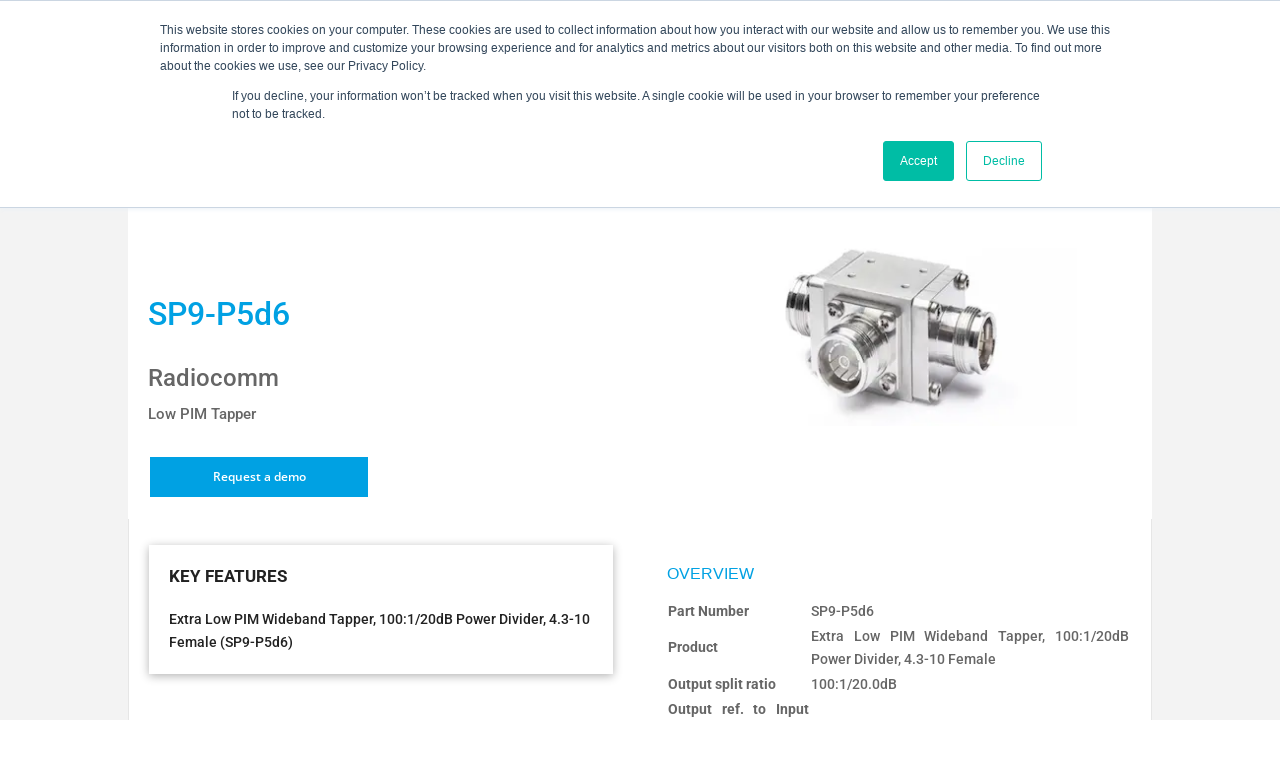

--- FILE ---
content_type: text/html; charset=utf-8
request_url: https://www.google.com/recaptcha/api2/anchor?ar=1&k=6LeF4d4UAAAAAGgd_wI486zBuRyAS-vgZdNLqTKj&co=aHR0cHM6Ly9mcmFtZS5jby51azo0NDM.&hl=en&v=jdMmXeCQEkPbnFDy9T04NbgJ&size=invisible&anchor-ms=20000&execute-ms=15000&cb=ycp03bnt5aoo
body_size: 46744
content:
<!DOCTYPE HTML><html dir="ltr" lang="en"><head><meta http-equiv="Content-Type" content="text/html; charset=UTF-8">
<meta http-equiv="X-UA-Compatible" content="IE=edge">
<title>reCAPTCHA</title>
<style type="text/css">
/* cyrillic-ext */
@font-face {
  font-family: 'Roboto';
  font-style: normal;
  font-weight: 400;
  font-stretch: 100%;
  src: url(//fonts.gstatic.com/s/roboto/v48/KFO7CnqEu92Fr1ME7kSn66aGLdTylUAMa3GUBHMdazTgWw.woff2) format('woff2');
  unicode-range: U+0460-052F, U+1C80-1C8A, U+20B4, U+2DE0-2DFF, U+A640-A69F, U+FE2E-FE2F;
}
/* cyrillic */
@font-face {
  font-family: 'Roboto';
  font-style: normal;
  font-weight: 400;
  font-stretch: 100%;
  src: url(//fonts.gstatic.com/s/roboto/v48/KFO7CnqEu92Fr1ME7kSn66aGLdTylUAMa3iUBHMdazTgWw.woff2) format('woff2');
  unicode-range: U+0301, U+0400-045F, U+0490-0491, U+04B0-04B1, U+2116;
}
/* greek-ext */
@font-face {
  font-family: 'Roboto';
  font-style: normal;
  font-weight: 400;
  font-stretch: 100%;
  src: url(//fonts.gstatic.com/s/roboto/v48/KFO7CnqEu92Fr1ME7kSn66aGLdTylUAMa3CUBHMdazTgWw.woff2) format('woff2');
  unicode-range: U+1F00-1FFF;
}
/* greek */
@font-face {
  font-family: 'Roboto';
  font-style: normal;
  font-weight: 400;
  font-stretch: 100%;
  src: url(//fonts.gstatic.com/s/roboto/v48/KFO7CnqEu92Fr1ME7kSn66aGLdTylUAMa3-UBHMdazTgWw.woff2) format('woff2');
  unicode-range: U+0370-0377, U+037A-037F, U+0384-038A, U+038C, U+038E-03A1, U+03A3-03FF;
}
/* math */
@font-face {
  font-family: 'Roboto';
  font-style: normal;
  font-weight: 400;
  font-stretch: 100%;
  src: url(//fonts.gstatic.com/s/roboto/v48/KFO7CnqEu92Fr1ME7kSn66aGLdTylUAMawCUBHMdazTgWw.woff2) format('woff2');
  unicode-range: U+0302-0303, U+0305, U+0307-0308, U+0310, U+0312, U+0315, U+031A, U+0326-0327, U+032C, U+032F-0330, U+0332-0333, U+0338, U+033A, U+0346, U+034D, U+0391-03A1, U+03A3-03A9, U+03B1-03C9, U+03D1, U+03D5-03D6, U+03F0-03F1, U+03F4-03F5, U+2016-2017, U+2034-2038, U+203C, U+2040, U+2043, U+2047, U+2050, U+2057, U+205F, U+2070-2071, U+2074-208E, U+2090-209C, U+20D0-20DC, U+20E1, U+20E5-20EF, U+2100-2112, U+2114-2115, U+2117-2121, U+2123-214F, U+2190, U+2192, U+2194-21AE, U+21B0-21E5, U+21F1-21F2, U+21F4-2211, U+2213-2214, U+2216-22FF, U+2308-230B, U+2310, U+2319, U+231C-2321, U+2336-237A, U+237C, U+2395, U+239B-23B7, U+23D0, U+23DC-23E1, U+2474-2475, U+25AF, U+25B3, U+25B7, U+25BD, U+25C1, U+25CA, U+25CC, U+25FB, U+266D-266F, U+27C0-27FF, U+2900-2AFF, U+2B0E-2B11, U+2B30-2B4C, U+2BFE, U+3030, U+FF5B, U+FF5D, U+1D400-1D7FF, U+1EE00-1EEFF;
}
/* symbols */
@font-face {
  font-family: 'Roboto';
  font-style: normal;
  font-weight: 400;
  font-stretch: 100%;
  src: url(//fonts.gstatic.com/s/roboto/v48/KFO7CnqEu92Fr1ME7kSn66aGLdTylUAMaxKUBHMdazTgWw.woff2) format('woff2');
  unicode-range: U+0001-000C, U+000E-001F, U+007F-009F, U+20DD-20E0, U+20E2-20E4, U+2150-218F, U+2190, U+2192, U+2194-2199, U+21AF, U+21E6-21F0, U+21F3, U+2218-2219, U+2299, U+22C4-22C6, U+2300-243F, U+2440-244A, U+2460-24FF, U+25A0-27BF, U+2800-28FF, U+2921-2922, U+2981, U+29BF, U+29EB, U+2B00-2BFF, U+4DC0-4DFF, U+FFF9-FFFB, U+10140-1018E, U+10190-1019C, U+101A0, U+101D0-101FD, U+102E0-102FB, U+10E60-10E7E, U+1D2C0-1D2D3, U+1D2E0-1D37F, U+1F000-1F0FF, U+1F100-1F1AD, U+1F1E6-1F1FF, U+1F30D-1F30F, U+1F315, U+1F31C, U+1F31E, U+1F320-1F32C, U+1F336, U+1F378, U+1F37D, U+1F382, U+1F393-1F39F, U+1F3A7-1F3A8, U+1F3AC-1F3AF, U+1F3C2, U+1F3C4-1F3C6, U+1F3CA-1F3CE, U+1F3D4-1F3E0, U+1F3ED, U+1F3F1-1F3F3, U+1F3F5-1F3F7, U+1F408, U+1F415, U+1F41F, U+1F426, U+1F43F, U+1F441-1F442, U+1F444, U+1F446-1F449, U+1F44C-1F44E, U+1F453, U+1F46A, U+1F47D, U+1F4A3, U+1F4B0, U+1F4B3, U+1F4B9, U+1F4BB, U+1F4BF, U+1F4C8-1F4CB, U+1F4D6, U+1F4DA, U+1F4DF, U+1F4E3-1F4E6, U+1F4EA-1F4ED, U+1F4F7, U+1F4F9-1F4FB, U+1F4FD-1F4FE, U+1F503, U+1F507-1F50B, U+1F50D, U+1F512-1F513, U+1F53E-1F54A, U+1F54F-1F5FA, U+1F610, U+1F650-1F67F, U+1F687, U+1F68D, U+1F691, U+1F694, U+1F698, U+1F6AD, U+1F6B2, U+1F6B9-1F6BA, U+1F6BC, U+1F6C6-1F6CF, U+1F6D3-1F6D7, U+1F6E0-1F6EA, U+1F6F0-1F6F3, U+1F6F7-1F6FC, U+1F700-1F7FF, U+1F800-1F80B, U+1F810-1F847, U+1F850-1F859, U+1F860-1F887, U+1F890-1F8AD, U+1F8B0-1F8BB, U+1F8C0-1F8C1, U+1F900-1F90B, U+1F93B, U+1F946, U+1F984, U+1F996, U+1F9E9, U+1FA00-1FA6F, U+1FA70-1FA7C, U+1FA80-1FA89, U+1FA8F-1FAC6, U+1FACE-1FADC, U+1FADF-1FAE9, U+1FAF0-1FAF8, U+1FB00-1FBFF;
}
/* vietnamese */
@font-face {
  font-family: 'Roboto';
  font-style: normal;
  font-weight: 400;
  font-stretch: 100%;
  src: url(//fonts.gstatic.com/s/roboto/v48/KFO7CnqEu92Fr1ME7kSn66aGLdTylUAMa3OUBHMdazTgWw.woff2) format('woff2');
  unicode-range: U+0102-0103, U+0110-0111, U+0128-0129, U+0168-0169, U+01A0-01A1, U+01AF-01B0, U+0300-0301, U+0303-0304, U+0308-0309, U+0323, U+0329, U+1EA0-1EF9, U+20AB;
}
/* latin-ext */
@font-face {
  font-family: 'Roboto';
  font-style: normal;
  font-weight: 400;
  font-stretch: 100%;
  src: url(//fonts.gstatic.com/s/roboto/v48/KFO7CnqEu92Fr1ME7kSn66aGLdTylUAMa3KUBHMdazTgWw.woff2) format('woff2');
  unicode-range: U+0100-02BA, U+02BD-02C5, U+02C7-02CC, U+02CE-02D7, U+02DD-02FF, U+0304, U+0308, U+0329, U+1D00-1DBF, U+1E00-1E9F, U+1EF2-1EFF, U+2020, U+20A0-20AB, U+20AD-20C0, U+2113, U+2C60-2C7F, U+A720-A7FF;
}
/* latin */
@font-face {
  font-family: 'Roboto';
  font-style: normal;
  font-weight: 400;
  font-stretch: 100%;
  src: url(//fonts.gstatic.com/s/roboto/v48/KFO7CnqEu92Fr1ME7kSn66aGLdTylUAMa3yUBHMdazQ.woff2) format('woff2');
  unicode-range: U+0000-00FF, U+0131, U+0152-0153, U+02BB-02BC, U+02C6, U+02DA, U+02DC, U+0304, U+0308, U+0329, U+2000-206F, U+20AC, U+2122, U+2191, U+2193, U+2212, U+2215, U+FEFF, U+FFFD;
}
/* cyrillic-ext */
@font-face {
  font-family: 'Roboto';
  font-style: normal;
  font-weight: 500;
  font-stretch: 100%;
  src: url(//fonts.gstatic.com/s/roboto/v48/KFO7CnqEu92Fr1ME7kSn66aGLdTylUAMa3GUBHMdazTgWw.woff2) format('woff2');
  unicode-range: U+0460-052F, U+1C80-1C8A, U+20B4, U+2DE0-2DFF, U+A640-A69F, U+FE2E-FE2F;
}
/* cyrillic */
@font-face {
  font-family: 'Roboto';
  font-style: normal;
  font-weight: 500;
  font-stretch: 100%;
  src: url(//fonts.gstatic.com/s/roboto/v48/KFO7CnqEu92Fr1ME7kSn66aGLdTylUAMa3iUBHMdazTgWw.woff2) format('woff2');
  unicode-range: U+0301, U+0400-045F, U+0490-0491, U+04B0-04B1, U+2116;
}
/* greek-ext */
@font-face {
  font-family: 'Roboto';
  font-style: normal;
  font-weight: 500;
  font-stretch: 100%;
  src: url(//fonts.gstatic.com/s/roboto/v48/KFO7CnqEu92Fr1ME7kSn66aGLdTylUAMa3CUBHMdazTgWw.woff2) format('woff2');
  unicode-range: U+1F00-1FFF;
}
/* greek */
@font-face {
  font-family: 'Roboto';
  font-style: normal;
  font-weight: 500;
  font-stretch: 100%;
  src: url(//fonts.gstatic.com/s/roboto/v48/KFO7CnqEu92Fr1ME7kSn66aGLdTylUAMa3-UBHMdazTgWw.woff2) format('woff2');
  unicode-range: U+0370-0377, U+037A-037F, U+0384-038A, U+038C, U+038E-03A1, U+03A3-03FF;
}
/* math */
@font-face {
  font-family: 'Roboto';
  font-style: normal;
  font-weight: 500;
  font-stretch: 100%;
  src: url(//fonts.gstatic.com/s/roboto/v48/KFO7CnqEu92Fr1ME7kSn66aGLdTylUAMawCUBHMdazTgWw.woff2) format('woff2');
  unicode-range: U+0302-0303, U+0305, U+0307-0308, U+0310, U+0312, U+0315, U+031A, U+0326-0327, U+032C, U+032F-0330, U+0332-0333, U+0338, U+033A, U+0346, U+034D, U+0391-03A1, U+03A3-03A9, U+03B1-03C9, U+03D1, U+03D5-03D6, U+03F0-03F1, U+03F4-03F5, U+2016-2017, U+2034-2038, U+203C, U+2040, U+2043, U+2047, U+2050, U+2057, U+205F, U+2070-2071, U+2074-208E, U+2090-209C, U+20D0-20DC, U+20E1, U+20E5-20EF, U+2100-2112, U+2114-2115, U+2117-2121, U+2123-214F, U+2190, U+2192, U+2194-21AE, U+21B0-21E5, U+21F1-21F2, U+21F4-2211, U+2213-2214, U+2216-22FF, U+2308-230B, U+2310, U+2319, U+231C-2321, U+2336-237A, U+237C, U+2395, U+239B-23B7, U+23D0, U+23DC-23E1, U+2474-2475, U+25AF, U+25B3, U+25B7, U+25BD, U+25C1, U+25CA, U+25CC, U+25FB, U+266D-266F, U+27C0-27FF, U+2900-2AFF, U+2B0E-2B11, U+2B30-2B4C, U+2BFE, U+3030, U+FF5B, U+FF5D, U+1D400-1D7FF, U+1EE00-1EEFF;
}
/* symbols */
@font-face {
  font-family: 'Roboto';
  font-style: normal;
  font-weight: 500;
  font-stretch: 100%;
  src: url(//fonts.gstatic.com/s/roboto/v48/KFO7CnqEu92Fr1ME7kSn66aGLdTylUAMaxKUBHMdazTgWw.woff2) format('woff2');
  unicode-range: U+0001-000C, U+000E-001F, U+007F-009F, U+20DD-20E0, U+20E2-20E4, U+2150-218F, U+2190, U+2192, U+2194-2199, U+21AF, U+21E6-21F0, U+21F3, U+2218-2219, U+2299, U+22C4-22C6, U+2300-243F, U+2440-244A, U+2460-24FF, U+25A0-27BF, U+2800-28FF, U+2921-2922, U+2981, U+29BF, U+29EB, U+2B00-2BFF, U+4DC0-4DFF, U+FFF9-FFFB, U+10140-1018E, U+10190-1019C, U+101A0, U+101D0-101FD, U+102E0-102FB, U+10E60-10E7E, U+1D2C0-1D2D3, U+1D2E0-1D37F, U+1F000-1F0FF, U+1F100-1F1AD, U+1F1E6-1F1FF, U+1F30D-1F30F, U+1F315, U+1F31C, U+1F31E, U+1F320-1F32C, U+1F336, U+1F378, U+1F37D, U+1F382, U+1F393-1F39F, U+1F3A7-1F3A8, U+1F3AC-1F3AF, U+1F3C2, U+1F3C4-1F3C6, U+1F3CA-1F3CE, U+1F3D4-1F3E0, U+1F3ED, U+1F3F1-1F3F3, U+1F3F5-1F3F7, U+1F408, U+1F415, U+1F41F, U+1F426, U+1F43F, U+1F441-1F442, U+1F444, U+1F446-1F449, U+1F44C-1F44E, U+1F453, U+1F46A, U+1F47D, U+1F4A3, U+1F4B0, U+1F4B3, U+1F4B9, U+1F4BB, U+1F4BF, U+1F4C8-1F4CB, U+1F4D6, U+1F4DA, U+1F4DF, U+1F4E3-1F4E6, U+1F4EA-1F4ED, U+1F4F7, U+1F4F9-1F4FB, U+1F4FD-1F4FE, U+1F503, U+1F507-1F50B, U+1F50D, U+1F512-1F513, U+1F53E-1F54A, U+1F54F-1F5FA, U+1F610, U+1F650-1F67F, U+1F687, U+1F68D, U+1F691, U+1F694, U+1F698, U+1F6AD, U+1F6B2, U+1F6B9-1F6BA, U+1F6BC, U+1F6C6-1F6CF, U+1F6D3-1F6D7, U+1F6E0-1F6EA, U+1F6F0-1F6F3, U+1F6F7-1F6FC, U+1F700-1F7FF, U+1F800-1F80B, U+1F810-1F847, U+1F850-1F859, U+1F860-1F887, U+1F890-1F8AD, U+1F8B0-1F8BB, U+1F8C0-1F8C1, U+1F900-1F90B, U+1F93B, U+1F946, U+1F984, U+1F996, U+1F9E9, U+1FA00-1FA6F, U+1FA70-1FA7C, U+1FA80-1FA89, U+1FA8F-1FAC6, U+1FACE-1FADC, U+1FADF-1FAE9, U+1FAF0-1FAF8, U+1FB00-1FBFF;
}
/* vietnamese */
@font-face {
  font-family: 'Roboto';
  font-style: normal;
  font-weight: 500;
  font-stretch: 100%;
  src: url(//fonts.gstatic.com/s/roboto/v48/KFO7CnqEu92Fr1ME7kSn66aGLdTylUAMa3OUBHMdazTgWw.woff2) format('woff2');
  unicode-range: U+0102-0103, U+0110-0111, U+0128-0129, U+0168-0169, U+01A0-01A1, U+01AF-01B0, U+0300-0301, U+0303-0304, U+0308-0309, U+0323, U+0329, U+1EA0-1EF9, U+20AB;
}
/* latin-ext */
@font-face {
  font-family: 'Roboto';
  font-style: normal;
  font-weight: 500;
  font-stretch: 100%;
  src: url(//fonts.gstatic.com/s/roboto/v48/KFO7CnqEu92Fr1ME7kSn66aGLdTylUAMa3KUBHMdazTgWw.woff2) format('woff2');
  unicode-range: U+0100-02BA, U+02BD-02C5, U+02C7-02CC, U+02CE-02D7, U+02DD-02FF, U+0304, U+0308, U+0329, U+1D00-1DBF, U+1E00-1E9F, U+1EF2-1EFF, U+2020, U+20A0-20AB, U+20AD-20C0, U+2113, U+2C60-2C7F, U+A720-A7FF;
}
/* latin */
@font-face {
  font-family: 'Roboto';
  font-style: normal;
  font-weight: 500;
  font-stretch: 100%;
  src: url(//fonts.gstatic.com/s/roboto/v48/KFO7CnqEu92Fr1ME7kSn66aGLdTylUAMa3yUBHMdazQ.woff2) format('woff2');
  unicode-range: U+0000-00FF, U+0131, U+0152-0153, U+02BB-02BC, U+02C6, U+02DA, U+02DC, U+0304, U+0308, U+0329, U+2000-206F, U+20AC, U+2122, U+2191, U+2193, U+2212, U+2215, U+FEFF, U+FFFD;
}
/* cyrillic-ext */
@font-face {
  font-family: 'Roboto';
  font-style: normal;
  font-weight: 900;
  font-stretch: 100%;
  src: url(//fonts.gstatic.com/s/roboto/v48/KFO7CnqEu92Fr1ME7kSn66aGLdTylUAMa3GUBHMdazTgWw.woff2) format('woff2');
  unicode-range: U+0460-052F, U+1C80-1C8A, U+20B4, U+2DE0-2DFF, U+A640-A69F, U+FE2E-FE2F;
}
/* cyrillic */
@font-face {
  font-family: 'Roboto';
  font-style: normal;
  font-weight: 900;
  font-stretch: 100%;
  src: url(//fonts.gstatic.com/s/roboto/v48/KFO7CnqEu92Fr1ME7kSn66aGLdTylUAMa3iUBHMdazTgWw.woff2) format('woff2');
  unicode-range: U+0301, U+0400-045F, U+0490-0491, U+04B0-04B1, U+2116;
}
/* greek-ext */
@font-face {
  font-family: 'Roboto';
  font-style: normal;
  font-weight: 900;
  font-stretch: 100%;
  src: url(//fonts.gstatic.com/s/roboto/v48/KFO7CnqEu92Fr1ME7kSn66aGLdTylUAMa3CUBHMdazTgWw.woff2) format('woff2');
  unicode-range: U+1F00-1FFF;
}
/* greek */
@font-face {
  font-family: 'Roboto';
  font-style: normal;
  font-weight: 900;
  font-stretch: 100%;
  src: url(//fonts.gstatic.com/s/roboto/v48/KFO7CnqEu92Fr1ME7kSn66aGLdTylUAMa3-UBHMdazTgWw.woff2) format('woff2');
  unicode-range: U+0370-0377, U+037A-037F, U+0384-038A, U+038C, U+038E-03A1, U+03A3-03FF;
}
/* math */
@font-face {
  font-family: 'Roboto';
  font-style: normal;
  font-weight: 900;
  font-stretch: 100%;
  src: url(//fonts.gstatic.com/s/roboto/v48/KFO7CnqEu92Fr1ME7kSn66aGLdTylUAMawCUBHMdazTgWw.woff2) format('woff2');
  unicode-range: U+0302-0303, U+0305, U+0307-0308, U+0310, U+0312, U+0315, U+031A, U+0326-0327, U+032C, U+032F-0330, U+0332-0333, U+0338, U+033A, U+0346, U+034D, U+0391-03A1, U+03A3-03A9, U+03B1-03C9, U+03D1, U+03D5-03D6, U+03F0-03F1, U+03F4-03F5, U+2016-2017, U+2034-2038, U+203C, U+2040, U+2043, U+2047, U+2050, U+2057, U+205F, U+2070-2071, U+2074-208E, U+2090-209C, U+20D0-20DC, U+20E1, U+20E5-20EF, U+2100-2112, U+2114-2115, U+2117-2121, U+2123-214F, U+2190, U+2192, U+2194-21AE, U+21B0-21E5, U+21F1-21F2, U+21F4-2211, U+2213-2214, U+2216-22FF, U+2308-230B, U+2310, U+2319, U+231C-2321, U+2336-237A, U+237C, U+2395, U+239B-23B7, U+23D0, U+23DC-23E1, U+2474-2475, U+25AF, U+25B3, U+25B7, U+25BD, U+25C1, U+25CA, U+25CC, U+25FB, U+266D-266F, U+27C0-27FF, U+2900-2AFF, U+2B0E-2B11, U+2B30-2B4C, U+2BFE, U+3030, U+FF5B, U+FF5D, U+1D400-1D7FF, U+1EE00-1EEFF;
}
/* symbols */
@font-face {
  font-family: 'Roboto';
  font-style: normal;
  font-weight: 900;
  font-stretch: 100%;
  src: url(//fonts.gstatic.com/s/roboto/v48/KFO7CnqEu92Fr1ME7kSn66aGLdTylUAMaxKUBHMdazTgWw.woff2) format('woff2');
  unicode-range: U+0001-000C, U+000E-001F, U+007F-009F, U+20DD-20E0, U+20E2-20E4, U+2150-218F, U+2190, U+2192, U+2194-2199, U+21AF, U+21E6-21F0, U+21F3, U+2218-2219, U+2299, U+22C4-22C6, U+2300-243F, U+2440-244A, U+2460-24FF, U+25A0-27BF, U+2800-28FF, U+2921-2922, U+2981, U+29BF, U+29EB, U+2B00-2BFF, U+4DC0-4DFF, U+FFF9-FFFB, U+10140-1018E, U+10190-1019C, U+101A0, U+101D0-101FD, U+102E0-102FB, U+10E60-10E7E, U+1D2C0-1D2D3, U+1D2E0-1D37F, U+1F000-1F0FF, U+1F100-1F1AD, U+1F1E6-1F1FF, U+1F30D-1F30F, U+1F315, U+1F31C, U+1F31E, U+1F320-1F32C, U+1F336, U+1F378, U+1F37D, U+1F382, U+1F393-1F39F, U+1F3A7-1F3A8, U+1F3AC-1F3AF, U+1F3C2, U+1F3C4-1F3C6, U+1F3CA-1F3CE, U+1F3D4-1F3E0, U+1F3ED, U+1F3F1-1F3F3, U+1F3F5-1F3F7, U+1F408, U+1F415, U+1F41F, U+1F426, U+1F43F, U+1F441-1F442, U+1F444, U+1F446-1F449, U+1F44C-1F44E, U+1F453, U+1F46A, U+1F47D, U+1F4A3, U+1F4B0, U+1F4B3, U+1F4B9, U+1F4BB, U+1F4BF, U+1F4C8-1F4CB, U+1F4D6, U+1F4DA, U+1F4DF, U+1F4E3-1F4E6, U+1F4EA-1F4ED, U+1F4F7, U+1F4F9-1F4FB, U+1F4FD-1F4FE, U+1F503, U+1F507-1F50B, U+1F50D, U+1F512-1F513, U+1F53E-1F54A, U+1F54F-1F5FA, U+1F610, U+1F650-1F67F, U+1F687, U+1F68D, U+1F691, U+1F694, U+1F698, U+1F6AD, U+1F6B2, U+1F6B9-1F6BA, U+1F6BC, U+1F6C6-1F6CF, U+1F6D3-1F6D7, U+1F6E0-1F6EA, U+1F6F0-1F6F3, U+1F6F7-1F6FC, U+1F700-1F7FF, U+1F800-1F80B, U+1F810-1F847, U+1F850-1F859, U+1F860-1F887, U+1F890-1F8AD, U+1F8B0-1F8BB, U+1F8C0-1F8C1, U+1F900-1F90B, U+1F93B, U+1F946, U+1F984, U+1F996, U+1F9E9, U+1FA00-1FA6F, U+1FA70-1FA7C, U+1FA80-1FA89, U+1FA8F-1FAC6, U+1FACE-1FADC, U+1FADF-1FAE9, U+1FAF0-1FAF8, U+1FB00-1FBFF;
}
/* vietnamese */
@font-face {
  font-family: 'Roboto';
  font-style: normal;
  font-weight: 900;
  font-stretch: 100%;
  src: url(//fonts.gstatic.com/s/roboto/v48/KFO7CnqEu92Fr1ME7kSn66aGLdTylUAMa3OUBHMdazTgWw.woff2) format('woff2');
  unicode-range: U+0102-0103, U+0110-0111, U+0128-0129, U+0168-0169, U+01A0-01A1, U+01AF-01B0, U+0300-0301, U+0303-0304, U+0308-0309, U+0323, U+0329, U+1EA0-1EF9, U+20AB;
}
/* latin-ext */
@font-face {
  font-family: 'Roboto';
  font-style: normal;
  font-weight: 900;
  font-stretch: 100%;
  src: url(//fonts.gstatic.com/s/roboto/v48/KFO7CnqEu92Fr1ME7kSn66aGLdTylUAMa3KUBHMdazTgWw.woff2) format('woff2');
  unicode-range: U+0100-02BA, U+02BD-02C5, U+02C7-02CC, U+02CE-02D7, U+02DD-02FF, U+0304, U+0308, U+0329, U+1D00-1DBF, U+1E00-1E9F, U+1EF2-1EFF, U+2020, U+20A0-20AB, U+20AD-20C0, U+2113, U+2C60-2C7F, U+A720-A7FF;
}
/* latin */
@font-face {
  font-family: 'Roboto';
  font-style: normal;
  font-weight: 900;
  font-stretch: 100%;
  src: url(//fonts.gstatic.com/s/roboto/v48/KFO7CnqEu92Fr1ME7kSn66aGLdTylUAMa3yUBHMdazQ.woff2) format('woff2');
  unicode-range: U+0000-00FF, U+0131, U+0152-0153, U+02BB-02BC, U+02C6, U+02DA, U+02DC, U+0304, U+0308, U+0329, U+2000-206F, U+20AC, U+2122, U+2191, U+2193, U+2212, U+2215, U+FEFF, U+FFFD;
}

</style>
<link rel="stylesheet" type="text/css" href="https://www.gstatic.com/recaptcha/releases/jdMmXeCQEkPbnFDy9T04NbgJ/styles__ltr.css">
<script nonce="LRUJnqDlVhk37ti3vpNMyQ" type="text/javascript">window['__recaptcha_api'] = 'https://www.google.com/recaptcha/api2/';</script>
<script type="text/javascript" src="https://www.gstatic.com/recaptcha/releases/jdMmXeCQEkPbnFDy9T04NbgJ/recaptcha__en.js" nonce="LRUJnqDlVhk37ti3vpNMyQ">
      
    </script></head>
<body><div id="rc-anchor-alert" class="rc-anchor-alert"></div>
<input type="hidden" id="recaptcha-token" value="[base64]">
<script type="text/javascript" nonce="LRUJnqDlVhk37ti3vpNMyQ">
      recaptcha.anchor.Main.init("[\x22ainput\x22,[\x22bgdata\x22,\x22\x22,\[base64]/[base64]/[base64]/[base64]/[base64]/[base64]/[base64]/[base64]/[base64]/[base64]/[base64]/[base64]/[base64]/[base64]\\u003d\x22,\[base64]\x22,\x22ScKfEsOSw7ckDcKSOMOVwq9VwqkRbiRQWFcoUsKOwpPDmxPCkWIwMWXDp8KPwqnDssOzwr7DvsKcMS0Fw6UhCcOtIlnDj8Kmw7tSw43CmcONEMOBwrzCkGYRwoXCk8Oxw6lqNgxlwrDDi8Kidw5JXGTDmsOmwo7Dgxt/LcK/woDDt8O4wrjCpsKELwjDknbDrsOTNcOIw7hsTnE6YRDDpVpxwoLDr2pwUMOHwozCicOoQDsRwqEcwp/[base64]/CkFvDiislwq0Nw6LChcKTdV3Ds8OjIVXDkMOWRMK4Vy/[base64]/w7LDsmxjwqrDq8Ogwpw+wqtww6bCmjbDjE7DqVzCo8KYYcKWWjBkwpHDk0bDiAkkcn/CnCzCjsOIwr7Do8Oja3psworDl8KpYX7ChMOjw7ltw7tSdcKXL8OMK8KNwotOT8O2w7Jow5HDp39NAj9QEcOvw4hULsOaYxI8O2A1TMKhScO9wrESw7YcwpNbdMO8KMKAGcOGS0/ClT1Zw4Z1w6/CrMKeRS5XeMKswoQoJWLDkm7Cqi3DpSBODD7CrCkKb8KiJ8KOeUvClsKzwqXCgknDnMO8w6RqVh5PwpFFw5TCv2Jqw5jDhFYybyTDosKnPCRIw6hbwqc2w7jCuxJzwpTDqsK5KykLAwBiw7scwpnDnDQtR8ONeD4nw5/[base64]/DkcO4w6DCjnLCo8ORw5IWDyTDhMOudTNnDMKKw4EZw7Z3LCJswqE7wp4Vex7DizEvCsKJSsO7dsK/wq0yw7gpwqXDpEh4clnDswgzwrBYAwp4HMKkwrHDjwcZQGfDuX/CgsO3FcOTw5TDpMOXdzgOOQJQIBLDvEbDr23DszEpw6dEw6RZwplmehgYMMK3WzRfw7kbCH7CgMO5PV7CmsO8fsKrRsOywrrCgsKRw4gXw6JLwpQaV8O/QsK/[base64]/VzBkwqkHcsO8w6rDiyLDmG0TAzFawoQewrHDj8Kvw6TDgcKow5fDj8Kme8Ozw6PDlmY8ZsK6Q8KZwptyw67DgMO0YVrDhcOBLQfCmsK0TMKqJQxcw4XCoiLDs0vDu8Kcw67DssKVfHhzAsO0w7lpT2MnwqDCrWZMdMK+w7rDo8KJE23CtjRBGkDCl1/Ds8K0w5LCtg7CkcOcw7bCsm3DkD/[base64]/[base64]/alYlDQgGcsK8w7g8w7J5w6XDgMOuD8Otwp8Aw6jDiGdbw4dsf8K8wow7RCUdw4gMbcO6w5QAGcONwrvCrMO4w7ktwr8qwoRAAm1FaMOHw7Q/HcKBwpnDjMKFw6tUK8KhCTYuwoMmWsKjw5zDhBUFwrbDhUkLwq44wrzDj8O6wqbCi8O1w5TDrm1EwqDCgxctKgDCmsKHw5ciCh11DmLCtg/CoTIhwol6wp3DrF8iwpbCgzfDu3fCpsKxfULDlVXDgBkVZw3DqMKMTk1Gw53CpE/DmjnDkH9Kw6HDtsO0wq7DtjJUw7cDF8OPbcOLw7rCn8K5CsKcFMOQwqvCt8OiM8OCe8OiPcOAwr3Cg8K9w50EwqrDqQFlwrk9wpMaw7wVwpfDgRjCuDrDjcOLwofCs2ETwrXDg8O9PjA/wrrDoCDCozTDgHnDnHdPwpEiw6YfwrcJIyVOMXl6LMOePMOTwqEmw4HCtkh9cWZ8w4XCkcKjP8OBCRI3wojDucOFwoLDhsOYwq0Rw4rDrcODJ8KSw6bCicO8Qgk8woDCpDDCg3nCgXLCpg/ClnHChW4nWngGwqBYwpnCq2Y4wqPCq8OUwpXDrMOcwpcdwqkoPMOcwptDBXUDw5NiMsOBwp1Cw6xDIVQtwpUMPwfDp8OtGxoJwoHDgBfCocKawpPChcKZwojDqcKYGMK/Y8KfwpEPCEIdcS3CkcKMVcKLT8KzcMKXwrHDhUfChyTDlA9lbFcsL8K3QzLCmwLDnVrDhsOaMsObdMOywrEJdFHDosOyw7fDp8KdA8KmwppSw5TDs23Cv0Z6EnZYwpjDjcODw67CiMOVw7Edw79fTsKcRwfClsKMw4gMwq/Cn2bCj2IGw67DvSFcQsK2wq/CnxoUw4QZMsOxwoxfJgMoWhkdO8KfZ3dtZMOZwo1XRioywpxnwpLDnMO/XMOZw4DDtirChsKbCcKAwqgbdcKuw59Ewo8tTcOHfMOqQGHCqE3Dk1vCjsOIbcOcwqBDecK0w6tATsOhKMObdSXDjcOgCj3CgxzDlsKeWCPCtSBwwphVwqfCrMOpEQ3DlsKpw4NIw5jCnCnDsCTCh8KVJApgdsK3ccOuwoDDp8KKbMOHdCs0ASYRwrfCvG/CgsOtwqzCvsOmccKDIxbCmTthwqPCncOrwrDDmsKiNWvCgR0RwqzCs8K/[base64]/CscKkw6HCjcOiwo84LjBaG8OWbcOpw6dbYiB5wrNTwqDDmsKAw7IjwpnCuC9Ew4/Cqx4ZwpTDicOvA2jCjMORwp1Xw6TDgjPCl3zCicKaw4pswozCjVvDiMOsw70hasOkTV/DscKTw6RkL8KqOcK7wptyw645EcKewotow7oDAgvDswcTwrhzKBDCrypfIy3Cqw/CmGgNwoQEw5TDv0xDWMOuAMK/AALChcOnwrXCi2V/wpTDjcOPA8O2CcK2eVUxwp3DusKjEcK6w6khw7oYwpXDtBvChG4hRHEiUMOmw5M8KsOPw5TCusKFw48YUzBVwpPDpgHChMKSGV1pIRfDpwTDpyB6PWgnwqDDmy8aI8K/eMKTKAfCo8OJw7LDhzXDhcOcSGrCm8Khwr9Ow6MNfAUJCy/DrsOzSMOUWT0OCcKiw4QUwpbCp3HCnHw1wonDpcOJGMKYTCTDqHArw65gwpnDqsK0eFnCjFB/LcO/[base64]/[base64]/CsMKUXFFzw4UWwqfCm8KCF8OJwos6woPDg8KKw6Y5YXTDj8OWQ8O5ScO2bm0Aw7Mqdi5mwpLDr8O4wpZJdsO7IMOUEsO2wqXDgy3CvwRRw6TDqsO8w6nDuQjCukkmwpYgSlrDtA94f8KbwogIw6TDmsKWQCM0PcOnKsOHwr/DmMKdw6nCocO5KD/[base64]/ISTCow4XwqzDqcOxRsKew5/DrmfCmMKqwrJqwoJhUMKSw5bDuMOpw4IPw5jDkMKPwoPDuhjCsRnCkXLCp8K5w5vDiF3Cq8OGwp7ClMK6A1sgw4ZTw5JlMsOyRxDDr8KLWjfDgMOCOjPCmj/DpsK9LMOje0YrwpvCsEgaw44Zwpk0wpDCtCDDtMKVDcKFw5siFwwZBMKSXsKBPjfDtnpJwrBHbloww5DDrMOZPUXCimXDpMKYBV/DqcODbxRlFsK9w5fCgyNOw5bDncK1w5/CtVR0eMOYbw8/dxohw5oCbhx/ZMK1wpB2NitFeEbChsKGw6nCv8O7w5ZqRks7wp7CjXnCgTHDrMKIwroDTMKmQ3R3w50CMcKNwoE5F8Ojw50mwrTDoFfCvsOTI8OFFcK/NMKPY8K/[base64]/Chl1uw47ClgwSHgnDimBuwrjCkGXCisO6woEjVMKfw5RHIS7DtDLDuR5GLMKxw40/XcOuNQ0WN29zNA3CkE5XPMOQNcOVwqgrBjcMwrYZwo/Cv1pjC8ONecKpfCrDjRZAZ8O8w7DCm8Ohb8Oow5d8w4DCtyIWMws0HcOcHFzCuMOvw48EPsKiwq4yECYAw53DvcOZwpPDsMKaC8KCw44vcsKjwqPDnQ3CvsKICcK4w6Jpw6PDlBYFdD7CqcOGEFRPBcOSJBEXGDfDnhrCtsOZw5nDlFcwPT8nay/[base64]/DlMK9w5k/esOfw4EUw4VPwqtvw6TDicKResKFwoNBwrgyZcOrIcKnw6vDoMK2F25/w77Cv1gzXWZ5ccKQbxp2wr/[base64]/w4fCn8K4PW3CpcOxw43CgWPDugHDgCYHfy7Dm8KKwqwxHMO/w5JDNsORYsOjw7UjETLCrzzCuHnDunXDk8O0JQfDpQozwq7DpB/ClcOsKnduw73CusOcw4IpwrVUDGl5IkRpPsKMwrxLw5U9wqnDpAkxw4Y/[base64]/DpSp7ZsKcw4w7wp8pwoFmwrsWw7vCmcOxRcKHaMOXcUIYwrRmw6kqw4TDlik8BV/CqVdNARFyw4VZbQg+wqAjHA/DvMOeCAQUShFrwqDDhgRiYcKIw5Mkw6LCusOJFVJJw4zDpzp2w7MdGFDCgXpvN8Oiw5Vow6bCusOtVMOkGzzDp3dNwprCs8KdM0BTw57CuHcJw5bCsH3Dp8KLw542J8KSw797QcOqNSHDrTd9wohOw71Kwo7CjTDDicKsKE/Dpj/DhAHDvRjCpFpywpAQc3fCp2rCh34vIMORw7HDlMKmUAjDqHUjw5/Dj8Oew7B+dzbCq8KZVMKRM8OfwqZkAzLCvMKtc0PDp8KqGk5bZ8Obw6DCqSPCvsKmw4rCkQfCix0Aw5fDg8OOQsKBw7TDusKhw7XCnl7DjA9bJMOSD0XCq2DDi3Q+PMKDIh8Gw7ZGNhBUYcO9wqTCtcKmUcKtw5TDoXg/wq0uwozCqhPCo8KfwoMxwoLDrTLCkAPDmmcvScOGHBnCm0rDs2zCk8OKw61yw6nCm8OXaSvDticfw7pKD8OGGHLDrmgFc2rDisKiB3NEwoFCw4pnwqUhwqdqTMKGDsOMw4w/wrshLcKFdsOHwrk5w5TDlXRzwql9wp3ChMK6w5PCtj9Iw4/Do8OBMsKZwqHCjcOEw6ocbA4uOsO5Z8ONCC0mwqQYPcOqwozDlQk+WgvCs8K8w7MmLMKDIXjDgcOQT19WwpYow53DpGjCm3JzBg7Dl8KrKsKDw4QVaxZmGAAlQ8Oww6hVNMO5BcKYfRBvw5zDtcK1woMoGkzCsDDCvcKFNDlzYsKGDl/Cqz/CtSNYYiM7w5rCrsKkw5PCu0bDucOnwq5xPsKZw4HColrDnsK7acKJwoU6JcKAwr/DkXvDlDzDjcKZwp7CgSPDrMKQX8OEw6HCkysQIcK3w4tta8KfRQszHsK9w5YMwqJcw5rDln8kwr3Du3IVT102KsKgATJCN1TDoH5vUBYONAI4XxHDpxnDignCvhDCtcKbNQXDkyTDrXBiw6rDkRtSwrw/w4TDlnTDo0xFV0zCvTIMwqHDrF/[base64]/woUSUsORRifDlsOXf1N5NsK7w6R6eFMSw5IEwqnDiUFYacKXwo4Cw55UHcKQXcKDw4zDl8OnfVnDoH/ChHjDlMK7ccKuw4NAI2DChkfCkcKOwq7DscORw4vCsHfCt8OtwoPDi8OWw7HCnsOOJMKjTWYeMB3Ci8OTw47DsgFFURJfEMOYCDIAwpvDkRfDocOawprDicOnw6/[base64]/CrxPDrcKiRjfDlsKhwqLCv8KqJcOBw53DiMOlw6vCoGTCiHhywqPDjcOXwqcfw6cpw7jCm8KEw702ccO3NsOqbcKww5PDgV8VX1wjw6jCoxMAwrTCssO+w6BSM8Odw7N8w5fCuMKUwrxIwrwVMBsZCsK4w65Nwo9rWnHDtcK8JBUcw6YRT2rCq8OCw55hScKZwq/DtjY7wrVGw7TCk0HDmjhlw4jDmzFvXHxiXi9AAMOQwqgmwrhsW8KrwpR2wqNdfQXCvsK1w5tcw4R5DsO3w5jDozYIwp/DknrDmQV/anBxw4ImX8KgXMK4w4Qgw64XMMKbw7LCpz7Chi/CpMKqw5jCpcOjKSHDvCzCpxJPwq0bw45ANwp6woPDpsKGA1x3ZsK7w4twNE41wpROQhbCu15kVcOewoscwopaPsOSV8KySEEFw6/ChEJ5NAh/fsOWw71MU8KXwovCiAAYwo7CgMOfw6tKw4ZPwrvCiMO+wrnDicOBMErDiMKPw49mw6JAw6xZwo04JcK9dMOzw5ZIw4xBIQfCmzzDrsKHF8KjdUoYw6sNXsK6CDHCuzMKGMK9JsKtTMKyR8OtwobDmsKBw7TDisKKKsOWf8Oow7DCtXwSwqvDmBHDh8KxTQ/[base64]/Dj8ObaxRcw4F5wphZwox2wq8lKHUKw4/DgcKSwr7CscK3w4RTUmwvwr5VJgzDo8OCwrzDsMKxwqI/wowlO1kXACFUOH55w5MTwqfDmMKjw5XCvhDDkMKew5vDt0N5w6hAw4Ffw6nDthnDksOXw5LCmcOvw4TCkRw/[base64]/[base64]/GXnCq8K9w4wiwpgeYsOewqNTwrDCmcO+w6cBwrfDrsKCw4LCukzDgxVowo7DrC3ClStASkd9ei0Ow4hHHsOJwoVKw4pRwrLDlxnDkV1CLxNAw7TDkcOlJT97wo/[base64]/wqhOJsK7wrDCtMOvw60Zw71Qw6Abw7Z6wr1FFMO+A8O4FsOjXcK6w7s4F8OvXMKFwrDDvAnCk8ORL2PCo8Orw4VFw5x/U2tCVTXDqFhPwp3Ci8OnV3opwqLCsCPCqSI5NsKtZF1TTBMBZMO1WhR/[base64]/[base64]/ChcOpw5HDnsKLQi1Hw5olw4PCl8KwNMK+N8OFc8KaGMKNPlA2wpcLC2YVAB/ChGJEwo/DrycTw7wxNwUpTsOMMMOXwpkvI8OvKFsNw6gyK8Kzwp4gZMO6w793w60SQj7CsMOow5BBEcKDwqlTacOaGCPCmWjDuV7CihvDnQ/CrwQ4UMO5LcOOw7UrHyAWR8KywpvCtxYRAMKqw6FcXsK8M8OEw400wrkOw7cAwpjDumLCncORXsK6KsKvEBvDnsKIwpQOIELDsy1/w41kwpHDpGEywrE/GmsdZUPDmHMOHcOTd8KNw4ZMEMOAw7/CncKbwp8lHVXClsKCw7TCjsK/RcKpWBd8HDA5wq4HwqQKw4sgw6/CgxvDusOMw7sswrwnGsO5L17CuCtLw6nCmsOkwpfDkjXChX0NaMKOX8KbOMONZsKaHWXDnQ8dFR4cQjvDvztZw5XCkMOEB8Kfw54SaMOoKMK8ScK/W1QoYwJEOwXCqmURwpBaw7zDjHltbMOpw7nCpMOBPcKUw7hTLWMiG8OYw4zCvTrDuxTCisOEa28Rwqo1wrIyb8K/ZGjDlcObw7TCmnbDpExEwpTDtUfDiAzCpzd3wofDr8OKwq8mw7cracOVMCDCk8OdFsOnwqzCtA8gwoHDsMK6FDYAQcO8OWRMd8ODYFvCg8KTw4fCrHZNNhwDw4rCnMO3w4FtwrfDo3DChABaw5/CliJ1wq8ibDkGblrCqMKcw5HCtsKow4EwHArCtitPwp9sDsKJMcK0wpLCiQIucz/CsH/Dum8yw6Q9w7/DlBxLfEN9H8KQwpBow51lwrA4w4DDs3rCgQ3CmcKYwo/CqgstRsKAwpPDnTEZacO5w6LCv8KTwqXDvG/DpkZeVcK4KcKlZsOWw6nDv8K/Jz9awoLCjcOJfm4AN8K/AnbCpVwQw5lEX0s1fcKrZB7DvmXCrMOAMMO3ZwnChGwmRsKiXMKxwo/[base64]/CpAjDjMOkECs/w7nCmcOVwoTCvjhVw4g4wqnDr0jDkT09wqLCosObKsO0O8Klw7pbCMKqwqAUwrzCsMKYQRQCJsORIMKkw73Drn02wokWwrrCqGTDmWxxfMKFw5UTwqF9K3bDu8OQUGvDnFRjfcKJHnjCuVnDqkHChA0TZ8OfI8Kvw6rCpcKfw7nDs8OzdsKvw4/CunvDvV/DjDUmwrR+w5BHwpRvC8Kzw4/DjcOtDsK3wr3DmwPDgMKxU8O0wpHCv8ORw5XChcKdwrhfwpEuw7pPRDDDgDrDmXU4WsKIV8KjTMKhw6LDgzljw6tPVhXClgIGw4cGLRfDiMKcwrPDoMKewonDuA5Dw7rCj8OUOcOVw518w4Q/[base64]/DvsKzHWkOwqbDnMKIwqPDqH7Dn3lewoV1fcOiBsKRSyUdw5zCtSXCnMKAd1/Dpmt+wqTDvMK8wr5WJMOnbH3ClMK3Z0/CvnVaUsOdJcK7wqLChMKefMKuCcOWAVhswqbCssK6woDDtsOQByDCvcOaw7h/esKTw7jDqsOxw6lKMFbCisK2LFNjVzbCgcOxw5jCisOvSFAwK8O4G8Olw4AywpNOJSDDkMOuwr44wpvClGnDh1rDssKXacK/[base64]/[base64]/CscKXEnLDk1Rld2kZw4XClWnDk8K/[base64]/ZcOhw5rCvHjCtntbw6vDrwfDtCJXwrzCjSY1w5JRdmIbw6Uhw6VIAU/[base64]/[base64]/B8KLw4ZDwpUzeAR5wobCqxTDpitXw7dbwrcYBMO2wr9oeSrCgMK1SX4Xw7zDnMKrw5LDvsOuwoXDknPDsBzCon/DvXLDlsKWWTPCiTEyW8K5w7xWwqvDi2fDqMKrMELDumnDn8OeYsOuEsKDwovCs1oAwrhlwpoOCcOwwoxGwr7Do3PCmMK1H2fChwcpQsOPEnTDohkZGl9tQ8K1wr3ChsOXw5lYCmrChsKPUT4Xw5ZaEwfDsnTCtMOMZcKjbMKyWcKSw7bDjVbDtF/[base64]/CsyDDoUEHw6zDvWVUw6DDvX8tMsO4EW49E8OveMKJIgDCrcKPHcOywrbDvsOYGT9RwrZ4dQxsw5Znw73DjcOuwoXDjiPDrMKJwrYLc8OiEGDChsOnWEFTwoDCg3DClMK/[base64]/ClDJSwpodw69fDWnCgFpMwqMnQibCmgrCrsOCwq0aw4Z9KsK8C8KMD8OjcsO6w4/DqMOvw4DCuGMXwoYjKEI4CwkfJMKPcMKea8K1RcOPciI7wr0SwrXDtcKGWcOBZsOIwqVoNcOkwo8pw6fCusOKwqRUw40fwobDoxgzbS3DksOIU8OswrjDlsK9GMKUXMOFDWjDrsKFw7XCoTFYwr/[base64]/DrsKDwpXCix3CqmMlS3UTw7fDmS3CrFlGHMKvTsOLwrVpacKPwpDDrcKrLsOEc086CV0JaMKcMsKPwrNWaEXCicOYw74qAT1Zwp0kdx/Dk0DDmWkYw5jDmMKfMhbChT82B8OuIcOXw47DlBYcw55Iw4bCrxRoFsObwozCj8ONwrPDv8K1wqpmM8K/wpg5worDiAVLaEM7OsK0wqjCt8ODwoHCn8KSEG0QIExjBsOAwp4UwrYJwoTDvsOXwoXDtmlbwoFywpTClsKZw5LClsKMNUw0wokSMEQwwqzDlhp/w4BQwpHChcOuwo13ZyoUM8K4wrJ9wroFFG97d8KHw5VMMAo4XzrDnk7Ckl5Yw4vClG7CuMONCT43asKowrzDvgfCmUAnWV7Dq8KxwrZSwr0JIMK8wp/Ci8KBwpbDgsKbwoLCr8KVfcO9wr/[base64]/Cg2k9DlTDqVQ1AsOLY8OqVXgoAzvDnUwGdXXCjCIQw7Vzwo/CsMO/asO2wpbCoMOcwo3CuiJwL8KLd2jCtiMmw5nCgMKaY30YOsKUwrk+w6YAIQfDu8KebcKOSEbCmmLDsMKtw5pILCkmUUtRw5lDwoZXwp/[base64]/I8KcaMO1JsO8wo4uIk/[base64]/DmUXDji3CvMKJwrjCrMKxwrjCvHjCmsK3w7/CnsOTScOHBG4oHhFacEDCl2kdw7zDu1/CtcOJZVESd8KPDwXDtwHCr0vDgcO3EcOWXzbDrcKrZRLCjMO/GcOITWnCjEPDuCzDkxMiVMKywqtVw4PCmMKxw6fDnFbCqFVNHB5gMW9ZScKvNDZEw6LDucK9DCceJMO2FSFGwonDq8ODwrlOw4XDmn/DqgzCh8KOAE3DgFJjPCxKY3w3w54Ww7TCn37Do8OFwrHCv00hwrzCp10vw5HCiW8PIQfCqEzDlMKPw5x9w6bCnsOpw6fDoMK/w7FXfikxDsKTIV0Iw7HCj8ORL8OiDMOpN8K3w4XCpCwfA8OhTsO2wqhEw7XDnTPCthfDu8K7wpnCg2xQMMKsEUVVBgrCjMO9wpstw5fCmsKBC3vCjQMzF8OXw4hew4sXwopVwpbCr8OcTAjDlMO5wp7DrVTCkMKLGsOxwqpYwqXDhDHDssOIMsKLRn1/[base64]/CucKUw5HDqSLDh8OmbsKqQi1idgXDmcOgGMOTw4XDucKNwpVQw57Dtwl+KGrCniVDXAc+PG1Cw6k1DcKgwqQ2DxnCqzbDlMOawpUJwrxoZcKpHmfDliQ3W8KxeA54w5fCiMOOaMKfQntCwqhDCGzDlMOOYwPDgC9CwrTCv8KOw6siw7jDp8KYTcOicV/Du2PCq8OLw7vCkXshwoHDscOXwo3ClS0bwqhRwqcWZsKjI8KIwr3DvWVpw781wrrDjSx2woDDl8KScRbDjcOuf8OpJRA5IXXCtHZ/woLDucK/TcO5wqvDlcOUDBpbw4RHwr0+SMOXAcOwNgQMBsO1cHltw4QNUcK5w7HCjwgHCsOUZcOSI8Kdw7wEwo03worDnsOrw6XCpjYvHmjCsMOow7MWw7VqNgXDjhHDgcKTBArDj8OCwpLCrsKUw5vDgykteEcew6tZwpbDsMKBwqQLCsOmwrHDhA1TwrrCjB/[base64]/DqlYbS8O2w6MKwqfDgcO/WhZdOsKeBBjCpVjDkMOrEcODHDvCvcKVwpDDqBfCvMKRcwEow5NbWwXCsWoCwqRcIcKdw4xMAcO4QR3Dj2pgwoEYw67CgUxKwpxOCsOseG7CgCfCnXFSJmJ0wp9UwpnDk21/wp9fw49lXG/ChMO1A8ORwrPCs1YwS1lxDTfDjsORw6rDp8KGw6psTsOUQ1ZDwrbDog9Ow4fDjMKDOTLDocOwwq4AIlHCiTBXw6oOwqHCh1gSYMOofGxmw6keJMK4wqtCwqFmR8O4V8OMw7NfIzbDuEHCmcK4KMKgNMKDNsKVw7nCpcKEwqcww7/DnUA1w7PDrFHCkURXwr8VDcOIC2XCjMK9wpjDl8O+OMKIRsKwSlgKwrFYw6AnXcOWwofDrXLDoip3D8KTBsKfw7HCuMKkw5vCrcK/wpXCqMKdXMOyEDhvEcKOJEjDs8Oow7xTRSw2UW3DlMKFwprDliNCwqtwwrNUPRHCi8Oowo/DmsK/[base64]/CqMKpwrPCgsKhw7HCgCnDgMKdEsKBbSfDjMO6wrbCr8Orw5rDnMKFwrsRMMOOwpleEDgWwpk8w7wIC8KgwoPDkkDDjcKzw77CkMOOJGlIwpZDwrjCv8K0w6cdK8KlOQXDpMKkwrrClMOHwqTCsQ/DpQPCksKPw4TDjcOPwqVdw7ZwZcO2w4RSwoRsGMO8w6ETA8KSw5V8N8KGwrtTwrthw63DglnDv1DCsTbClcOhNcOHwpZ0wqzCrsKnFcOSXWMaBcKofT13c8K4J8KRVMOrFsOdwoTDrzXDmcKVw5zCjQrDpCl2bTnCoAc/w5tJw5AYwq3CgQTDqznDmMK9TcOuwqZswrrDtMK2w5nDm0x8QsKJO8KJw5TCsMOQJz9UfXjCnHAUwpXDuWZRw7jCgkrCp09sw5wqOH/ClcOvwpwTw73DqBV9N8KtO8KjEMKQYAVjMcKlLsOOw48reg7DlSLCt8KjWVVtJh5UwqYmIMKAw5RIw6zCrUl+w4LDlBHDosOywo/DgyDDkzXDqyl+wrzDgzk1SMO2GF/Crh7DqsKDw74ZJDVPwpQveMKSesKdWkYlNUTCvHnChsOZW8Kmc8KKanfCs8KeW8OxVEbCiwHClcK/E8OywpfCsxs0cjMJwrDDqcK9w7DDosOAw7jCn8KYb3hswrvDlCPDlMO3woJyblLCvcKUSAk5w6vDjMK1w555w6fCiGl2w4tIwqV7N07DiwYgw5/DlMOrVsK7w4BaCiFFFCDDm8KZOEbCt8ObNmx/wozChXJmw6XDg8OuecOxw5vCp8OSdH0OCsOuwqBkAMOVNUEZFsKfw5rCkcOjwrbCpsKIDMOBwoMOBMOhwojDkCLCtsKkfGHCmBkxwocjw6DCjMOKw79gR03DpcKHFxNzYVFiwoTCmlJtw4HDscKMVMObS213w5VHIMK/w6jCjcO7wrDCvcOCaFl7Hz9CP0ouwrjDrmlvf8OXwpUMwod5Z8KSEMK9IsKKw73DssK8BMO1wp7CpMKPw64Iw7o+w6o3EsKfYSddwp3DjsOPwpzCssOHwoLCoinComvCgMOmwr5Bwo/CmsKTVMK9wrt4VcOGw73CvQVmH8Kswr8Jw7oAwp7DpcKEwqF4MMKAUcK8worCiSbCkEvDkntidnssAnnCmcKTG8KqNGRJPE3DijVaLyMFw6gAfEzDiBczIRrChhRuwoNSwo95f8OmV8OTwoHDhcOZRsKZw4sCF3kdRcOMwqLDsMOsw7tYw6MJwo/DqMK1TcK5wpwaD8O7woAdw7/DucO+w4tuKsKiB8OFYcOOwo1Xw5ZCw7FfwrfDlRU7wrTCqsOYw5QGIcKKMnzCocOJcDLCinfDksO/wpbDmistw67ChMOVUMOAa8OawpcMdH1mwqvDpcO1wphKbEnDlcKVwozCmmcBwq/[base64]/CnRzDhUBQwp/Du8K+Gxh5dwDDpWNywr7CsMKUwp7DqF/[base64]/CoD3CvXzDvsKDwrZrXMKMw7tVw4zDr8OHwrbCqDbDoSQhccKDwpxncsObS8KVQ2hfYHVuwpHDk8KBZ3IcSMOMwrcJw5Qew487NitSSxIRKcKsW8OVwovDjcKDwp/Cl2bDu8ObRMKGAcKmB8KQw4/[base64]/[base64]/CqB5NOk/[base64]/DugjDocOQf8OhDcOPDlxGc2onw7I2KF7CgcKqT3QBwpfDpSNfG8OrUV/ClRrDrmlwFMOXIHHDl8OMwpTDgXwzwqrCnBF+HcKSLFULA3nCsMKrw6V5ZRfCi8Otwo/CpsK/[base64]/DiMOhGsKyw7BgPCTDgxjDiBTCsUg3wrTCqzsxw63CrcKMwo1bwqVVCHXDtMKYwrk6BW4oR8K5wqvDvsKrCsOuQcKewrAwa8ORw6DDkMKKUwVrw6LCqyIJVTx9w7nCscKTFsOVWzzCpnFewq9iOU/CpcOTwpVvWyRlJMOHwpUfUsK9KsKawrE5w5kKOhjDnWQDwozDtsK/[base64]/cQ3CmsKywo0qwo4ueMOvCcKFODdlJcOKwqdywpJ0w57Cj8OfasOZF2DDs8OBKMO7wpnCgyJLw7bDrVXCqxnClcO0w6jDpcOKwqkBw4MLUydIwocOeiVbw6TDuMOuKsOIw6XDpMOJwpwOKsKzTS5Ww5dsfsOdwr0gwpV5fcK+w6MKw7Mvwr/CkMOcKBLDmj3Cu8OVw7vCk3c5NcOdw7PCrScbCkXDnmUJwrIzC8O2w6x6XH7CnMKzURItw4x6bcObw4zDoMK/OsKdesKGw6zDpsKbYjNpwpA0bMKybMOHw7vCilfDqsK7woPCtVRPYcOlexLCqD9Jw6ZuJyxbw6rCuwlzw7HDpsOtwpEyX8KhwoLDnsK5AcKVwp3DmcOFwq/CmDTCqV98SFPCscKSC0NRwqXDrcKOwoFIw4zDkcOowoTCmkpCfG0VwrkUwoTCnwEEw7Qlw4Uuw5rDlcKwdsOcdMOBwrjDsMKfwozCjThgwqbChsKCBBtdFsOYFX7DhWrCgADCisORScO1woHCnsO0CFPDucO7w5kFfMKlw6/DgwfCh8KUESzDtnrCkwHCq07DkcODw7Bpw6nCoyzDg2MfwpInw6hVN8KhRMOEwrRQw7xwwpbCq1/Crl87wrXCpDzCunLCjz4GwoHDosKdw4FaVgvDvBPCrMKew6c8w43CoMKVwqXCsX3CjMOBwpPDvcOpw4E2CRHCq2vCugsOE2TDjF8lwpcaw7rCnnDCuR3CqsKswqDCoj82wrbCsMKtwpkdVcO1wr1iGmLDuRgFb8KSw64Lw5HCsMOZwq/Do8KsBDjDhsO5wo3Cqg7DusKHH8Kdw6DCssKvwoXCtT4cPMKiTFN2w4d8wrcrw5AQw55ow43DsnhUBcOcwqRew4h8EDRQwoHDm0jDuMKlwqnDpBzCiMOCwrjDusOwdigQK0RWNHsqGMOiw77DlsKZw6NsDnoAF8Kow4U8VE/CvWRAbHrDtAt4HXF/wr7Dj8KtCTNYw45Kw7hlwqTDukbDqcOvOyHDi8Ksw5Zuwo0Hwpkyw7rCjip7JcKRScKuwqJWw7cHHsOjYwEGBVfCrQDDq8O6wrnDiDl1w7HCsFvDv8K8Bg/[base64]/ClcOAwrXDsMOCNjfClyYMwq7DgiQFwqfCtcKkwqs7wqnDvSFzZBTDssOaw4xME8KFwobDjk3Co8OyTxHCo2VowrnCiMK3wqN6wpMKEcOCEGFRCsKvwqo8e8OhaMO/[base64]/wr4Rw48GKcOwJMKAJ1PDkcOnK38KXcO+w60owrzCllbCsCcrw4TCucO/[base64]/DlhHDgcONwpvClcO/wr9Sw7tnB0jDml/[base64]/SMOzJnbCqwQww4jDpBbDuFfCmgXDhBnDnkgOwqPDgAjDtsOlPxozGMOIwp5Vw71+w4nDghRmwqhtLMO8Qy7Cs8ONLcOjdT7Crw/DplYKXQZQG8KGG8KZw40ew4oGKsK7wpjDj2UeOFbCocOgwqtGCsOgMlLDksKKwr3Cu8KNwq9HwqNhb2JELnfCjQbCsE7DoXbChMKBbcO5ccOaEnfDjcOraiHCgFRbVHrDu8KubcO+wpsJGGsNcMKRY8K9wqIUfsK/[base64]/[base64]/CnsO4dHoKWMKfUjzCscKKdMONwrHDqMKIRgPDqMO/[base64]/TCPCo8OLwpDCr8OnwqPCrF0GY8KNwowwLzbCk8OAwr0cMAw2w4XCsMKfMsOrw6tAZyDCk8OhwoJ/w4YQfcKgw67CvMO8wpXDl8K4eHHCoCVuMmnDlW5JcDdZX8OLw6g5TcKyTsKZZ8OTw5ogZ8KdwrksEMK/dMKMWXx/w4XCkcKSM8OzbmZCHMOyQsKowrLCtTtZUVNOwpIDwqPCpMOlw4EdEMKZAcO3w51qwoPCnMOww4RcLsOGI8OYJ3rDv8Kgw4gFwq0hMHggU8K7wrpnw5Qrwp1QRMKJwqp1wrVVMsKqOsOtw51Dw6LCrC/DkMOIwojDrMK3FBM/[base64]/Ch1hrw4HCmDzCksOUwrIHwqEXUnBnWsK1w6FyGktfw7fCrgoVwo3DsMKMVGZ1wo5lwo7DncOOGcK/w7DDhElcwpvDqMO6Dy3CvcK1w63CoQkPP3NVw551LcKJVD3CvnjDrsK4NcKXAsOlw7vDrg7CrMO+S8Kpwp3Cm8K6GcOGwo8ywqvDsU99ecKuwo1vOjHCmUXDrcOfwqLCusO3wqtxw6fCmAJreMOIwqR0wrdjw7Vvwq/[base64]/IcKQwpLCsARKcsO5wrHDrVvCkWkBw5obwo4yHcKTX0hqwpvCu8OSFyEMw4VMwqPDtiVtwrDCjiYBLRTCuTpDVsKVw6fCglpuLsODNWwvGsO6dCFRw5TCp8KaUQjDv8OHw5LDg1Epw5PCv8OLw4FIw7nDl8OtZsO0KgMtwqLCmzjCmwE0wp/Cgk9TwrvDp8KGXVQDKsOEKA9FWVTDo8KtVcKdwq/DnMORLUl5wq9TA8OKcMO6EsOVG8OMSsOCwqrDm8KFFEnCpz0bw6/Dr8KLf8KBw51Sw4LDvcOyPRtGbMONwp/Cl8OlUCwaVcO1woNXw6HDtlDCusOaw7Btc8KzPcKiGcKow6/Cj8OnWTRIw5JjwrMYwofDlwnCucKNOsK+w7zDnTRYwqdvw58wwrFyw6TDjGTDjUzCiWtbw6rCicOLwqfDtw3CscOnw5/CukjCn0DCrnjDrMKR\x22],null,[\x22conf\x22,null,\x226LeF4d4UAAAAAGgd_wI486zBuRyAS-vgZdNLqTKj\x22,0,null,null,null,0,[21,125,63,73,95,87,41,43,42,83,102,105,109,121],[-439842,594],0,null,null,null,null,0,null,0,null,700,1,null,0,\[base64]/tzcYADoGZWF6dTZkEg4Iiv2INxgAOgVNZklJNBoZCAMSFR0U8JfjNw7/vqUGGcSdCRmc4owCGQ\\u003d\\u003d\x22,0,1,null,null,1,null,0,1],\x22https://frame.co.uk:443\x22,null,[3,1,1],null,null,null,1,3600,[\x22https://www.google.com/intl/en/policies/privacy/\x22,\x22https://www.google.com/intl/en/policies/terms/\x22],\x22MUUjMyWrPbt0FFfiw6FJzpM6yywdQTZQB2E7TpQuAko\\u003d\x22,1,0,null,1,1765356270326,0,0,[22,83,42,89],null,[19],\x22RC-7HVW5sHpyl_ZdA\x22,null,null,null,null,null,\x220dAFcWeA62-bjm7qZULboQ-JOxqbesyi1ROoYHdaMLAUcYap97K_MTuuyIyJMraHVuKH01hv7ikq3m1lAnWqUa0oxKRfbY1DmqiA\x22,1765439070040]");
    </script></body></html>

--- FILE ---
content_type: application/javascript; charset=utf-8
request_url: https://frame.co.uk/wp-content/uploads/hm_custom_css_js/custom.js?ver=1539584357
body_size: 177
content:
/*
<script charset="utf-8" type="text/javascript" src="//js.hsforms.net/forms/shell.js"></script><script>hbspt.forms.create({portalId:"4650822",formId:"6ef5dc3a-5a9d-4130-9bd6-51cce0c67533"});</script>
*/

--- FILE ---
content_type: application/javascript; charset=utf-8
request_url: https://frame.co.uk/wp-content/cache/min/1/wp-content/plugins/divi-module-custom/scripts.js?ver=1756135138
body_size: 156
content:
jQuery(function($){$('.blurbImageAbove').each(function(){blurbHeader=$(this).find('h4.et_pb_module_header');blurbContent=$(this).find('.et_pb_blurb_content');$(blurbHeader).detach().prependTo(blurbContent)})})